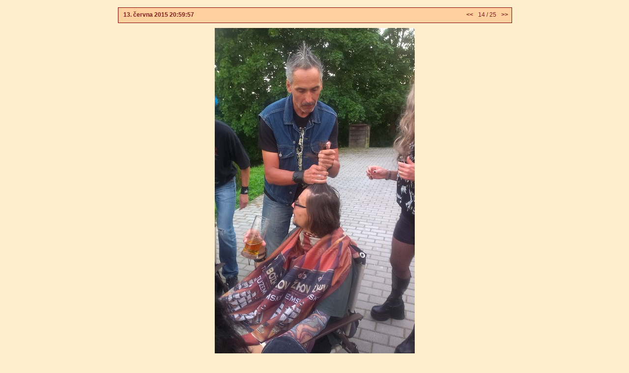

--- FILE ---
content_type: text/html
request_url: https://jimbeamteam.eu/foto/2015/dol/ipage00014.htm
body_size: 613
content:
<!DOCTYPE HTML PUBLIC "-//W3C//DTD HTML 4.0 Transitional//EN" "http://www.w3.org/TR/html4/loose.dtd">
<html><head>
<title></title>
<meta http-equiv="content-type" content="text/html; charset=utf-8">
<meta name="generator" content="Zoner Photo Studio 12">
<link rel="StyleSheet" href="image.css">
</head>
<body>

<div class="all">



<div class="titleOut">
<div class="titleIn">

<table width="100%" border="0"><tr>

<td valign="middle" align="left" class="titleText">
<b>&nbsp;&nbsp;13. června 2015 20:59:57</b>
</td>

<td valign="top" align="right" class="titleText">
<table border="0"><tr>

<td class="titleText" width="20" align="left">
<a href="ipage00013.htm"><b>&lt;&lt;</b>&nbsp;</a>
</td>

<td class="titleText" align="center">
<!-- &nbsp;|&nbsp; -->
14 / 25
<!-- &nbsp;|&nbsp; -->
</td>

<td class="titleText" width="20" align="right">
<a href="ipage00015.htm">&nbsp;<b>&gt;&gt;</b></a>
</td>

</tr></table>

</td>
</tr></table>

</div>
</div>


<div class="obrazek">
<img src="img00014.jpg" alt="13. června 2015 20:59:57" border="0">
</div>



<div class="paticka">
Vygenerováno 17. června 2015 v 20:05:37 programem <a target="_blank" href="http://www.zoner.cz/zps">Zoner Photo Studio 12</a><BR> (c) 2009 <a target="_blank" href="http://www.zoner.cz">ZONER software</a>
</div>

</div> <!-- pro class=all -->


</body>
</html>



--- FILE ---
content_type: text/css
request_url: https://jimbeamteam.eu/foto/2015/dol/image.css
body_size: 1982
content:
body {
  background-color: #FEEECE;
  margin-left: auto;
  margin-right: auto;
  margin-top: 0px;
  border: 0px;
  text-align: center;
}
.all {
  text-align: left;
  width: 800px;
  border: 0px;
  margin-top: 15px;
  margin-left: auto;
  margin-right: auto;
}

.imageTitle {
  font-size: 20px;
  font-family: Verdana, "Helvetica CE", "Arial CE", Helvetica, Arial, sans-serif;
  color: #000000;
  font-weight: 400;
  font-decoration: none;
}


.titleOut {
  position: relative;
  width: 800px;
  height: 30px;
  border: 1px solid #800000;
  background-color: #FED09E;
  padding: 0px;
  margin-bottom: 10px;
}
.titleIn {
  position: relative;
  width: 798px;
  height: 28px;
  border: 1px solid #FED09E;
  background-color: #FED09E;
  padding: 0px;
  text-align: left;
}
.titleText {
  font-size: 12px;
  font-family: Verdana, "Helvetica CE", "Arial CE", Helvetica, Arial, sans-serif;
  color: #7C1C1E;
  font-weight: 400;
  font-decoration: none;

  background-color: #FED09E; 
}

.obrazek {
  position: relative;
  text-align: center;
  width: 800px;
}

.titleText a {
  text-decoration: none;
  color: #7C1C1E;
}
.titleText a:visited {
  text-decoration: none;
  color: #7C1C1E;
}
.titleText a:active {
  text-decoration: none;
  color: #7C1C1E;
}
.titleText a:hover {
  text-decoration: none;
  color: #F58345;
}

.popisek {
  font-size: 12px;
  font-family: Verdana, "Helvetica CE", "Arial CE", Helvetica, Arial, sans-serif;
  color: #7C1C1E;
  font-weight: 400;
  font-decoration: none;

  position: relative;
  clear: both;
  width; 600px;
  margin-top: 15px;
  border-top: 1px solid #7C1C1E;
  padding-top: 10px;
}

.paticka {
  font-size: 12px;
  font-size: 10px;
  font-family: Verdana, "Helvetica CE", "Arial CE", Helvetica, Arial, sans-serif;
  color: #7C1C1E;
  font-weight: 400;
  font-decoration: none;
  text-align: center;

  position: relative;
  clear: both;
  width; 600px;
  margin-top: 15px;
  border-top: 1px solid #7C1C1E;
  padding-top: 10px;
}


